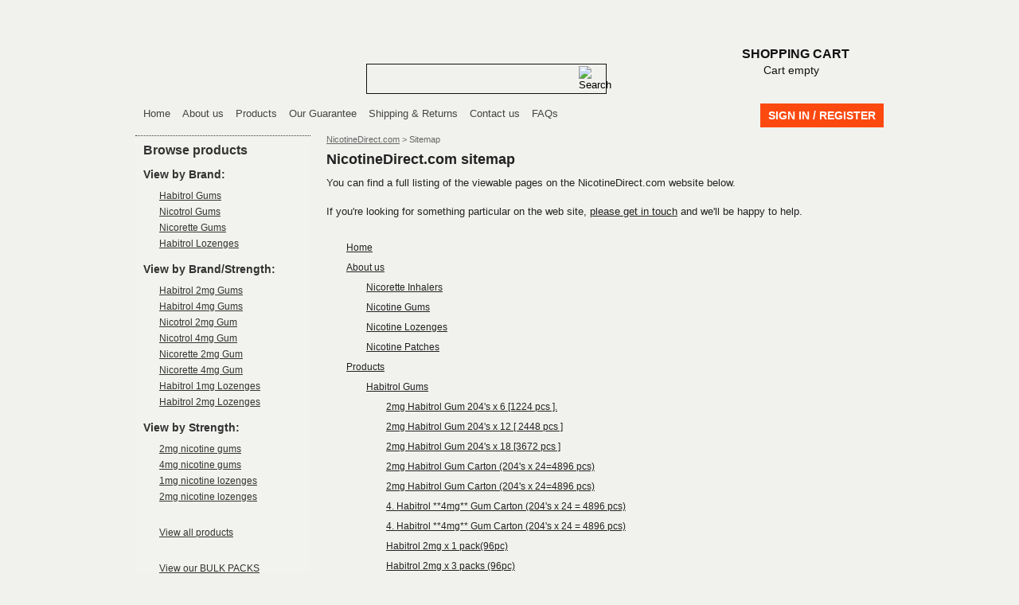

--- FILE ---
content_type: text/html; charset=utf-8
request_url: https://www.nicotinedirect.com/Sitemap.aspx
body_size: 9922
content:
<!DOCTYPE html PUBLIC "-//W3C//DTD XHTML 1.0 Transitional//EN" "http://www.w3.org/TR/xhtml1/DTD/xhtml1-transitional.dtd">
<html xmlns="http://www.w3.org/1999/xhtml" >
<head id="head"><title>
	NicotineDirect.com Sitemap
</title><meta name="description" content="All the website pages for NicotineDirect.com listed in one location." /> 
<meta http-equiv="content-type" content="text/html; charset=UTF-8" /> 
<meta http-equiv="pragma" content="no-cache" /> 
<meta http-equiv="content-style-type" content="text/css" /> 
<meta http-equiv="content-script-type" content="text/javascript" /> 
<meta name="keywords" content="nicotinedirect, nicotine replacement, habitrol, nicotrol, nicorette, gums, lozenges, patches, inhalers" /> 
<link href="/CMSPages/GetResource.ashx?stylesheetname=NicotineDirect" type="text/css" rel="stylesheet"/> 
<meta http-equiv="X-UA-Compatible" content="IE=9" />
<!-- Google tag (gtag.js) -->
<script async src="https://www.googletagmanager.com/gtag/js?id=G-XS875GLSEH"></script>
<script>
  window.dataLayer = window.dataLayer || [];
  function gtag(){dataLayer.push(arguments);}
  gtag('js', new Date());

  gtag('config', 'G-XS875GLSEH');
</script>
<meta name="google-site-verification" content="9sQ5nmhZ5-AKJ-HWsYiBeMuc_ZHQSsJV3SGuqbK-FTc" /> 
<link href="/favicon.ico" type="image/x-icon" rel="shortcut icon"/> 
<link href="/favicon.ico" type="image/x-icon" rel="icon"/> 
<link href="/CMSPages/GetResource.ashx?stylesheetfile=/App_Themes/NicotineDirect/Skin.css" type="text/css" rel="stylesheet" /></head>
<body class="LTR Safari Chrome Safari131 Chrome131 ENNZ ContentBody" >
    <form method="post" action="/Sitemap.aspx" onsubmit="javascript:return WebForm_OnSubmit();" id="form">
<div class="aspNetHidden">
<input type="hidden" name="manScript_HiddenField" id="manScript_HiddenField" value="" />
<input type="hidden" name="__EVENTTARGET" id="__EVENTTARGET" value="" />
<input type="hidden" name="__EVENTARGUMENT" id="__EVENTARGUMENT" value="" />

</div>

<script type="text/javascript">
//<![CDATA[
var theForm = document.forms['form'];
if (!theForm) {
    theForm = document.form;
}
function __doPostBack(eventTarget, eventArgument) {
    if (!theForm.onsubmit || (theForm.onsubmit() != false)) {
        theForm.__EVENTTARGET.value = eventTarget;
        theForm.__EVENTARGUMENT.value = eventArgument;
        theForm.submit();
    }
}
//]]>
</script>


<script src="/WebResource.axd?d=pynGkmcFUV13He1Qd6_TZP3Q_fYzbPTY7U9vA740OrYwqA7riSugE-v1YDNBoIJc8_BXkS4diNRwPvfJzHAt9w2&amp;t=638901968248157332" type="text/javascript"></script>

<input type="hidden" name="lng" id="lng" value="en-NZ" />
<script type="text/javascript">
	//<![CDATA[

function PM_Postback(param) { if (window.top.HideScreenLockWarningAndSync) { window.top.HideScreenLockWarningAndSync(1080); }__doPostBack('m',param); }
function PM_Callback(param, callback, ctx) { if (window.top.HideScreenLockWarningAndSync) { window.top.HideScreenLockWarningAndSync(1080); }WebForm_DoCallback('m',param,callback,ctx,null,true); }
//]]>
</script>
<script src="/ScriptResource.axd?d=x6wALODbMJK5e0eRC_p1LeOa-NET7cWeFmRi_h_JPBaDcCiU4kj7HuNaK6taYoc5A__x98wUOBG2oM-W5UC0HtDnkB735QsSzqaOwGwzt0oXWOBing_wBmjDptIDRV7i0&amp;t=3a1336b1" type="text/javascript"></script>
<script src="/ScriptResource.axd?d=P5lTttoqSeZXoYRLQMIScDPs7t_a_D4Rr7jxQqcuxI-mJNWxV5N2x1Q7ZNzUbblUA1aFCQK5TzAqJBiohCmM_N03Arf1e5aLZM7q-hdTqj9ROT9fdtTRUqNPJVA9Ln380&amp;t=3a1336b1" type="text/javascript"></script>
<script src="/CMSPages/PortalTemplate.aspx?_TSM_HiddenField_=manScript_HiddenField&amp;_TSM_CombinedScripts_=%3b%3bAjaxControlToolkit%2c+Version%3d4.1.51116.0%2c+Culture%3dneutral%2c+PublicKeyToken%3d28f01b0e84b6d53e%3aen-NZ%3afd384f95-1b49-47cf-9b47-2fa2a921a36a%3a475a4ef5%3aeffe2a26%3a7e63a579" type="text/javascript"></script>
<script type="text/javascript">
//<![CDATA[
function WebForm_OnSubmit() {
null;
return true;
}
//]]>
</script>

<div class="aspNetHidden">

	<input type="hidden" name="__VIEWSTATEGENERATOR" id="__VIEWSTATEGENERATOR" value="A5343185" />
</div>
    <script type="text/javascript">
//<![CDATA[
Sys.WebForms.PageRequestManager._initialize('manScript', 'form', ['tp$lt$ctl01$ShoppingCartMiniPreview$upnlAjax','','tp$lt$ctl05$RandomProducts$repeater$ctl00$ctl00$addItem$upnlAjax','','tctxM',''], [], [], 90, '');
//]]>
</script>
<div id="CMSHeaderDiv">
	<!-- -->
</div>
    <div id="ctxM">

</div>
    
<div id="container">
<div id="masthead">
<div id="logo"><a href="/" title="NicotineDirect.com - helping people to quit smoking since XXXX"><strong>NicotineDirect.com - helping people to quit smoking since XXXX</strong></a></div>
<div id="masthead-search"><div id="p_lt_ctl00_MastheadSearch_pnlSearch" class="searchBox" onkeypress="javascript:return WebForm_FireDefaultButton(event, &#39;p_lt_ctl00_MastheadSearch_btnImageButton&#39;)">
	
    <label for="p_lt_ctl00_MastheadSearch_txtWord" id="p_lt_ctl00_MastheadSearch_lblSearch" style="display:none;">Search for:</label>
    <input type="hidden" name="p$lt$ctl00$MastheadSearch$exWatermark_ClientState" id="p_lt_ctl00_MastheadSearch_exWatermark_ClientState" /><input name="p$lt$ctl00$MastheadSearch$txtWord" type="text" maxlength="1000" id="p_lt_ctl00_MastheadSearch_txtWord" class="search-textbox" />
    
    <input type="image" name="p$lt$ctl00$MastheadSearch$btnImageButton" id="p_lt_ctl00_MastheadSearch_btnImageButton" class="search-button" src="/App_Themes/NicotineDirect/search-button.png" alt="Search" onclick="javascript:WebForm_DoPostBackWithOptions(new WebForm_PostBackOptions(&quot;p$lt$ctl00$MastheadSearch$btnImageButton&quot;, &quot;&quot;, true, &quot;&quot;, &quot;&quot;, false, false))" />

</div>
</div>
<div id="masthead-cart"><div id="cartLink"><a class="cartLink" href="/Secure/Shopping-Cart.aspx">Shopping cart<div id="p_lt_ctl01_ShoppingCartMiniPreview_upnlAjax">
	
                    
                    
                    
                    
                    <!-- | <a href="/Secure/My-Account.aspx?page=orders">Re-order</a> [ <a href="/Re-order-facility.aspx">learn more</a> ]-->
             
             <div class="SmallTextLabel">
                        <span id="p_lt_ctl01_ShoppingCartMiniPreview_lblTotalPriceTitle">Cart empty</span>
                        </div>
            
    
</div></a></div></div>
</div>
<div id="navigation">
	<ul class="CMSListMenuUL" id="menuElem">
		<li class="CMSListMenuLI" style=""><a href="/Home" class="CMSListMenuLink" style="" >Home</a></li>
		<li class="CMSListMenuLI" style=""><a href="/About-us" class="CMSListMenuLink" style="" >About us</a></li>
		<li class="CMSListMenuLI" style=""><a href="/Products" class="CMSListMenuLink" style="" >Products</a></li>
		<li class="CMSListMenuLI"><a href="/Our-Guarantee" class="CMSListMenuLink" >Our Guarantee</a></li>
		<li class="CMSListMenuLI" style=""><a href="/Shipping-and-Returns-Policy" class="CMSListMenuLink" style="" >Shipping &amp; Returns</a></li>
		<li class="CMSListMenuLI" style=""><a href="/Secure/Contact-us.aspx" class="CMSListMenuLink" style="" >Contact us</a></li>
		<li class="CMSListMenuLI" style=""><a href="/Frequently-Asked-Questions" class="CMSListMenuLink" style="" >FAQs</a></li>
	</ul>

<div class="sign-in">

<a id="p_lt_ctl02_SignOutButton1_btnSignOutLink" class="signoutLink" href="javascript:__doPostBack(&#39;p$lt$ctl02$SignOutButton1$btnSignOutLink&#39;,&#39;&#39;)">Sign in / Register</a></div>
</div>
<div id="content-background">
<div id="content">
  
<div class="primary">
  <div id="subnav"><div class="header">Browse products</div><div class="sub-header">View by Brand:</div>
	<ul id="menuElem">
		<li><a href="/Products/Habitrol" >Habitrol Gums</a></li>
		<li><a href="/Products/Nicotrol" >Nicotrol Gums</a></li>
		<li><a href="/Products/Nicorette" >Nicorette Gums</a></li>
		<li><a href="/Products/Habitrol-Lozenges" >Habitrol Lozenges</a></li>
	</ul>

<div class="sub-header">View by Brand/Strength:</div>

<ul style="margin:0;" class="CategoryListList"><li class="CategoryListItem"><a href="/Products?categoryid=31">Habitrol 2mg Gums</a></li><li class="CategoryListItem"><a href="/Products?categoryid=32">Habitrol 4mg Gums</a></li><li class="CategoryListItem"><a href="/Products?categoryid=33">Nicotrol 2mg Gum</a></li><li class="CategoryListItem"><a href="/Products?categoryid=34">Nicotrol 4mg Gum</a></li><li class="CategoryListItem"><a href="/Products?categoryid=35">Nicorette 2mg Gum</a></li><li class="CategoryListItem"><a href="/Products?categoryid=36">Nicorette 4mg Gum</a></li><li class="CategoryListItem"><a href="/Products?categoryid=37">Habitrol 1mg Lozenges</a></li><li class="CategoryListItem"><a href="/Products?categoryid=38">Habitrol 2mg Lozenges</a></li></ul><div class="sub-header">View by Strength:</div>

<ul style="margin:0;" class="CategoryListList"><li class="CategoryListItem"><a href="/Products?categoryid=23">2mg nicotine gums</a></li><li class="CategoryListItem"><a href="/Products?categoryid=24">4mg nicotine gums</a></li><li class="CategoryListItem"><a href="/Products?categoryid=27">1mg nicotine lozenges</a></li><li class="CategoryListItem"><a href="/Products?categoryid=28">2mg nicotine lozenges</a></li></ul><ul>
	<li>
		<a href="/Products.aspx">View all products</a></li>
</ul>
<ul><li><a href="/Products.aspx?categoryid=39">View our BULK PACKS</a></li></ul>
<div class="sub-header">Product Keyword search:</div>
<div id="lh-search"><div id="p_lt_ctl04_SubnavSearchBox_pnlSearch" class="searchBox" onkeypress="javascript:return WebForm_FireDefaultButton(event, &#39;p_lt_ctl04_SubnavSearchBox_btnImageButton&#39;)">
	
    <label for="p_lt_ctl04_SubnavSearchBox_txtWord" id="p_lt_ctl04_SubnavSearchBox_lblSearch" style="display:none;">Search for:</label>
    <input type="hidden" name="p$lt$ctl04$SubnavSearchBox$exWatermark_ClientState" id="p_lt_ctl04_SubnavSearchBox_exWatermark_ClientState" /><input name="p$lt$ctl04$SubnavSearchBox$txtWord" type="text" maxlength="1000" id="p_lt_ctl04_SubnavSearchBox_txtWord" class="search-textbox" />
    
    <input type="image" name="p$lt$ctl04$SubnavSearchBox$btnImageButton" id="p_lt_ctl04_SubnavSearchBox_btnImageButton" class="search-button" src="/App_Themes/BigSaveGum/search-button.png" alt="Search" onclick="javascript:WebForm_DoPostBackWithOptions(new WebForm_PostBackOptions(&quot;p$lt$ctl04$SubnavSearchBox$btnImageButton&quot;, &quot;&quot;, true, &quot;&quot;, &quot;&quot;, false, false))" />

</div>
</div>
<p>e.g. Habitrol 2mg</p></div>
  <div id="lh-special">
  <div class="preview">
    <div class="image">
      <a href="/Products/Nicotrol/Nicotrol-2mg-x24-packs" title="Nicotrol 2mg x 24 packs">
        <table id="wrapper"><tr><td><img src="/getmetafile/590c035a-5464-440e-8e03-361cab152256/Nicotrol-2mg-classic?maxsidesize=150" border="0" alt="Nicotrol 2mg x 24 packs" title="Nicotrol 2mg x 24 packs" /></td></tr></table>
      </a>
        
        <div class="special"></div>
        
    </div>
    <div class="detail">
      <h2><a href="/Products/Nicotrol/Nicotrol-2mg-x24-packs">Nicotrol 2mg x 24 packs</a></h2>
      <div class="price">$414.36</div>
      <div class="retail-price"><span class="strikethrough">$541.48</span> <span class="savings">You save 23%!</span></div><div id="p_lt_ctl05_RandomProducts_repeater_ctl00_ctl00_addItem_upnlAjax">
	
        <div id="p_lt_ctl05_RandomProducts_repeater_ctl00_ctl00_addItem_pnlContainer" class="CartItemSelectorContainer">
		
            <div id="p_lt_ctl05_RandomProducts_repeater_ctl00_ctl00_addItem_pnlSelectors" class="CartItemSelector">
			
                
                
                
            <div id="p_lt_ctl05_RandomProducts_repeater_ctl00_ctl00_addItem_opt30_pnlContainer" class="ProductOptionSelectorContainer">
				
    
    <label id="p_lt_ctl05_RandomProducts_repeater_ctl00_ctl00_addItem_opt30_lblCategName" class="OptionCategoryName" for="p_lt_ctl05_RandomProducts_repeater_ctl00_ctl00_addItem_opt30_dropdown">Nicotrol Gum</label>
    <div id="p_lt_ctl05_RandomProducts_repeater_ctl00_ctl00_addItem_opt30_pnlSelector" class="ProductOptionSelector">
					<select name="p$lt$ctl05$RandomProducts$repeater$ctl00$ctl00$addItem$opt30$dropdown" id="p_lt_ctl05_RandomProducts_repeater_ctl00_ctl00_addItem_opt30_dropdown" class="DropDownField">
						<option selected="selected" value="211">Classic (Original Regular)</option>
						<option value="460">Combo ( all Classic, as Mint now DISCONTINUED)</option>
						<option value="212">NB  (MINT is now discontinued)</option>

					</select>
				</div>
    <span id="p_lt_ctl05_RandomProducts_repeater_ctl00_ctl00_addItem_opt30_lblCategDescription" class="OptionCategoryDescription"><span style="color: rgb(255, 0, 0);"><strong> Please choose your flavor above</strong></span></span>

			</div>

		</div>
            
            
            <div id="p_lt_ctl05_RandomProducts_repeater_ctl00_ctl00_addItem_pnlButton" class="AddToCartContainer">
			
                
                
                
                
                
                
                
                
                
                <a id="p_lt_ctl05_RandomProducts_repeater_ctl00_ctl00_addItem_lnkAdd" title="Buy now" class="AddToCartLink" href="javascript:WebForm_DoPostBackWithOptions(new WebForm_PostBackOptions(&quot;p$lt$ctl05$RandomProducts$repeater$ctl00$ctl00$addItem$lnkAdd&quot;, &quot;&quot;, true, &quot;&quot;, &quot;&quot;, false, true))">Buy now</a>
            
		</div>
        
	</div>
        
<script type="text/javascript">
	//<![CDATA[
function ShoppingCartItemAddedHandler(message) { alert(message); }
//]]>
</script>
    
</div>

      <div class="product-info"><a href="/Products/Nicotrol/Nicotrol-2mg-x24-packs">Product details</a></div>
    </div>
  </div>
</div><div id="lh-endorsements">We accept the following:<br />
<br />
<img alt="Accepted payment methods" src="/Images/Site/accepted-payments.aspx" /><br />
<br />
<strong>NicotineDirect.com</strong> is committed to providing you with a safe and secure shopping experience.<br />
<br />
<img alt="DPS Payment Express" src="/Images/Site/dps-payment.aspx" /><br />
<br />
<img alt="GoDaddy SSL" height="31" src="/App_Themes/CoreImages/siteseal_gd_3_h_l_m.gif" width="132" /><br />
<a href="https://www.godaddy.com/ssl/ssl-certificates.aspx" style="font-family: arial; font-size: 9px" target="_blank">ssl certificates</a></div>
</div>
<div class="secondary">

<div id="feature"><div class="crumbtrail"><a href="/">NicotineDirect.com</a>&nbsp;&gt;&nbsp;<span  class="CMSBreadCrumbsCurrentItem">Sitemap</span>
</div><div class="header-text"><h1>NicotineDirect.com sitemap



</h1></div><div class="clearboth"></div><br /><div class="text-area">You can find a full listing of the viewable pages on the NicotineDirect.com website below.<br />
<br />
If you&#39;re looking for something particular on the web site, <a href="/Secure/Contact-us.aspx">please get in touch</a> and we&#39;ll be happy to help.



</div><div class="clearboth"></div><br /><br /><div id="sitemap"><ul class="CMSSiteMapList"><li class="CMSSiteMapListItem"><a href="/Home" class="CMSSiteMapLink" >Home</a></li><li class="CMSSiteMapListItem"><a href="/About-us" class="CMSSiteMapLink" >About us</a><ul class="CMSSiteMapList"><li class="CMSSiteMapListItem"><a href="/About-us/Nicorette-Inhalers" class="CMSSiteMapLink" >Nicorette Inhalers</a></li><li class="CMSSiteMapListItem"><a href="/About-us/Nicotine-Gums" class="CMSSiteMapLink" >Nicotine Gums</a></li><li class="CMSSiteMapListItem"><a href="/About-us/Nicotine-Lozenges" class="CMSSiteMapLink" >Nicotine Lozenges</a></li><li class="CMSSiteMapListItem"><a href="/About-us/Nicotine-Patches" class="CMSSiteMapLink" >Nicotine Patches</a></li></ul></li><li class="CMSSiteMapListItem"><a href="/Products" class="CMSSiteMapLink" >Products</a><ul class="CMSSiteMapList"><li class="CMSSiteMapListItem"><a href="/Products/Habitrol" class="CMSSiteMapLink" >Habitrol Gums</a><ul class="CMSSiteMapList"><li class="CMSSiteMapListItem"><a href="/Products/Habitrol/2mg-Habitrol-BULK-384s-x3-same-as-12x96" class="CMSSiteMapLink" >2mg Habitrol Gum 204&#39;s  x 6  [1224 pcs ].</a></li><li class="CMSSiteMapListItem"><a href="/Products/Habitrol/2mg-Habitrol-384s-x6-same-as-24x96" class="CMSSiteMapLink" >2mg Habitrol Gum 204&#39;s x 12  [ 2448 pcs ]</a></li><li class="CMSSiteMapListItem"><a href="/Products/Habitrol/2mg-Habitrol-4mg-384s-x9-same-as-36x96" class="CMSSiteMapLink" >2mg Habitrol Gum 204&#39;s x 18  [3672 pcs ]</a></li><li class="CMSSiteMapListItem"><a href="/Products/Habitrol/2mg-Habitrol-204-s-x-24-4896-pcs" class="CMSSiteMapLink" >2mg Habitrol Gum Carton (204&#39;s x 24=4896 pcs)</a></li><li class="CMSSiteMapListItem"><a href="/Products/Habitrol/2mg-Habitrol-204-s-x-24-4896-pcs-(1)" class="CMSSiteMapLink" >2mg Habitrol Gum Carton (204&#39;s x 24=4896 pcs)</a></li><li class="CMSSiteMapListItem"><a href="/Products/Habitrol/4-Habitrol-4mg-Carton-(204-s-x-24-4896-pcs)" class="CMSSiteMapLink" >4. Habitrol **4mg** Gum Carton (204&#39;s x 24 =  4896 pcs)</a></li><li class="CMSSiteMapListItem"><a href="/Products/Habitrol/4-Habitrol-4mg-Carton-(204-s-x-24-4896-pcs)-(1)" class="CMSSiteMapLink" >4. Habitrol **4mg** Gum Carton (204&#39;s x 24 =  4896 pcs)</a></li><li class="CMSSiteMapListItem"><a href="/Products/Habitrol/Habitrol-2mg-x1-pack" class="CMSSiteMapLink" >Habitrol 2mg x 1 pack(96pc)</a></li><li class="CMSSiteMapListItem"><a href="/Products/Habitrol/Habitrol-2mg-x3-packs" class="CMSSiteMapLink" >Habitrol 2mg x 3 packs (96pc)</a></li><li class="CMSSiteMapListItem"><a href="/Products/Habitrol/Habitrol-2mg-x6-packs" class="CMSSiteMapLink" >Habitrol 2mg x 6 packs (96&#39;s)</a></li><li class="CMSSiteMapListItem"><a href="/Products/Habitrol/Habitrol-2mg-x12-packs" class="CMSSiteMapLink" >Habitrol 2mg x 12 packs (96pc) EMS</a></li><li class="CMSSiteMapListItem"><a href="/Products/Habitrol/Habitrol-2mg-x18-packs" class="CMSSiteMapLink" >Habitrol 2mg x 18 packs (96pc)</a></li><li class="CMSSiteMapListItem"><a href="/Products/Habitrol/Habitrol-2mg-x24-packs" class="CMSSiteMapLink" >Habitrol 2mg x 24 packs (96pc)</a></li><li class="CMSSiteMapListItem"><a href="/Products/Habitrol/Habitrol-2mg-x27-packs" class="CMSSiteMapLink" >Habitrol 2mg x 27 packs(96pc)</a></li><li class="CMSSiteMapListItem"><a href="/Products/Habitrol/Habitrol-2mg-x36-packs" class="CMSSiteMapLink" >Habitrol 2mg x 36 packs (96pc)</a></li><li class="CMSSiteMapListItem"><a href="/Products/Habitrol/Habitrol-4mg-204s-Bulk-Pack-x6" class="CMSSiteMapLink" >1. Habitrol **4mg** Gum 204 &#39;s (x 6 = 1224pcs)</a></li><li class="CMSSiteMapListItem"><a href="/Products/Habitrol/Habitrol-4-mg-384s-x6-same-as-24x96" class="CMSSiteMapLink" >2. Habitrol **4mg** Gum  204&#39;s (x 12 =  2448 pcs)</a></li><li class="CMSSiteMapListItem"><a href="/Products/Habitrol/Habitrol-4mg-384s-x9-same-as-36x96pcs" class="CMSSiteMapLink" >3. Habitrol **4mg** Gum 204&#39;s (x 18 =  3672 pcs)</a></li><li class="CMSSiteMapListItem"><a href="/Products/Habitrol/Habitrol-4mg-x1-pack" class="CMSSiteMapLink" >Habitrol 4mg x 1 pack (96pc)</a></li><li class="CMSSiteMapListItem"><a href="/Products/Habitrol/Habitrol-4mg-x3-packs" class="CMSSiteMapLink" >Habitrol 4mg x 3 packs (96pc)</a></li><li class="CMSSiteMapListItem"><a href="/Products/Habitrol/Habitrol-4mg-x6-packs" class="CMSSiteMapLink" >Habitrol 4mg x 6 packs (96pc)</a></li><li class="CMSSiteMapListItem"><a href="/Products/Habitrol/Habitrol-4mg-x12-packs" class="CMSSiteMapLink" >Habitrol 4mg x 12 packs (96pc) EMS</a></li><li class="CMSSiteMapListItem"><a href="/Products/Habitrol/Habitrol-4mg-x18-packs" class="CMSSiteMapLink" >Habitrol 4mg x 18 packs (96pc)</a></li><li class="CMSSiteMapListItem"><a href="/Products/Habitrol/Habitrol-4mg-x24-packs" class="CMSSiteMapLink" >Habitrol 4mg x 24 packs (96pc)</a></li><li class="CMSSiteMapListItem"><a href="/Products/Habitrol/Habitrol-4mg-x27-packs" class="CMSSiteMapLink" >Habitrol 4mg x 27 packs (96pc)</a></li><li class="CMSSiteMapListItem"><a href="/Products/Habitrol/Habitrol-4mg-x36-packs" class="CMSSiteMapLink" >Habitrol 4mg x 36 packs (96pc)</a></li></ul></li><li class="CMSSiteMapListItem"><a href="/Products/Nicotrol" class="CMSSiteMapLink" >Nicotrol Gums</a><ul class="CMSSiteMapList"><li class="CMSSiteMapListItem"><a href="/Products/Nicotrol/Nicotrol-2mg-x1-pack" class="CMSSiteMapLink" >Nicotrol 2mg x 1 pack</a></li><li class="CMSSiteMapListItem"><a href="/Products/Nicotrol/Nicotrol-2mg-x3-packs" class="CMSSiteMapLink" >Nicotrol 2mg x 3 packs</a></li><li class="CMSSiteMapListItem"><a href="/Products/Nicotrol/Nicotrol-2mg-x6-packs" class="CMSSiteMapLink" >Nicotrol 2mg x 6 packs</a></li><li class="CMSSiteMapListItem"><a href="/Products/Nicotrol/Nicotrol-2mg-x12-packs" class="CMSSiteMapLink" >Nicotrol 2mg x 12 packs EMS</a></li><li class="CMSSiteMapListItem"><a href="/Products/Nicotrol/Nicotrol-2mg-x18-packs" class="CMSSiteMapLink" >Nicotrol 2mg x 18 packs</a></li><li class="CMSSiteMapListItem"><a href="/Products/Nicotrol/Nicotrol-2mg-x24-packs" class="CMSSiteMapLink" >Nicotrol 2mg x 24 packs</a></li><li class="CMSSiteMapListItem"><a href="/Products/Nicotrol/Nicotrol-4mg-x1-pack" class="CMSSiteMapLink" >Nicotrol **4mg **  x 1 pack</a></li><li class="CMSSiteMapListItem"><a href="/Products/Nicotrol/Nicotrol-4mg-x3-packs" class="CMSSiteMapLink" >Nicotrol **4mg** x 3 packs</a></li><li class="CMSSiteMapListItem"><a href="/Products/Nicotrol/Nicotrol-4mg-x6-packs" class="CMSSiteMapLink" >Nicotrol **4mg** x 6 packs</a></li><li class="CMSSiteMapListItem"><a href="/Products/Nicotrol/Nicotrol-4mg-x12-packs" class="CMSSiteMapLink" >Nicotrol **4mg** x 12 packs EMS</a></li><li class="CMSSiteMapListItem"><a href="/Products/Nicotrol/Nicotrol-4mg-x18-packs" class="CMSSiteMapLink" >Nicotrol **4mg** x 18 packs</a></li><li class="CMSSiteMapListItem"><a href="/Products/Nicotrol/Nicotrol-4mg-x24-packs" class="CMSSiteMapLink" >Nicotrol **4mg** x 24 packs</a></li></ul></li><li class="CMSSiteMapListItem"><a href="/Products/Nicorette" class="CMSSiteMapLink" >Nicorette Gums</a><ul class="CMSSiteMapList"><li class="CMSSiteMapListItem"><a href="/Products/Nicorette/Nicorette-2mg-x1-pack" class="CMSSiteMapLink" >Nicorette 2mg x 1 (new 150pc pack)</a></li><li class="CMSSiteMapListItem"><a href="/Products/Nicorette/Nicorette-2mg-x3-packs" class="CMSSiteMapLink" >Nicorette 2mg x 2 packs (new 150pc pack)</a></li><li class="CMSSiteMapListItem"><a href="/Products/Nicorette/Nicorette-2mg-x6-packs" class="CMSSiteMapLink" >Nicorette 2mg x 4 packs (new 150pc pack)</a></li><li class="CMSSiteMapListItem"><a href="/Products/Nicorette/Nicorette-2mg-x12-packs" class="CMSSiteMapLink" >Nicorette 2mg x 8 packs (new 150pc pack)</a></li><li class="CMSSiteMapListItem"><a href="/Products/Nicorette/Nicorette-2mg-x16-packs-Carton" class="CMSSiteMapLink" >Nicorette 2mg x 12  (new 150pc pack)</a></li><li class="CMSSiteMapListItem"><a href="/Products/Nicorette/Nicorette-2mg-x24-packs" class="CMSSiteMapLink" >Nicorette 2mg x 16 (new 150pc pack)</a></li><li class="CMSSiteMapListItem"><a href="/Products/Nicorette/Nicorette-4mg-x1-pack" class="CMSSiteMapLink" >Nicorette 4mg x 1 (new 150 pc pack)</a></li><li class="CMSSiteMapListItem"><a href="/Products/Nicorette/Nicorette-4mg-x3-packs" class="CMSSiteMapLink" >Nicorette 4mg x 2 (new 150 pc pack)</a></li><li class="CMSSiteMapListItem"><a href="/Products/Nicorette/Nicorette-4mg-x6-packs" class="CMSSiteMapLink" >Nicorette 4mg x 4 ( new 105 pc pack)</a></li><li class="CMSSiteMapListItem"><a href="/Products/Nicorette/Nicorette-4mg-x12-packs" class="CMSSiteMapLink" >Nicorette 4mg x 8 ( new 150 pc pack)</a></li><li class="CMSSiteMapListItem"><a href="/Products/Nicorette/Nicorette-4mg-x16-packs-Carton" class="CMSSiteMapLink" >Nicorette 4mg x 12 ( new 150pc pack size)</a></li><li class="CMSSiteMapListItem"><a href="/Products/Nicorette/Nicorette-4mg-x24-packs" class="CMSSiteMapLink" >Nicorette 4mg x 16 ( new 150 pc pack)</a></li></ul></li><li class="CMSSiteMapListItem"><a href="/Products/Habitrol-Lozenges" class="CMSSiteMapLink" >Habitrol Lozenges</a><ul class="CMSSiteMapList"><li class="CMSSiteMapListItem"><a href="/Products/Habitrol-Lozenges/Habitrol-Lozenge-1mg-216-x1" class="CMSSiteMapLink" >Habitrol 1mg 216pc Lozenges  x1</a></li><li class="CMSSiteMapListItem"><a href="/Products/Habitrol-Lozenges/Habitrol-Lozenge-1mg-216-x3" class="CMSSiteMapLink" >Habitrol 1mg 216pc Lozenges  x3</a></li><li class="CMSSiteMapListItem"><a href="/Products/Habitrol-Lozenges/Habitrol-1mg-Lozenge-216-x6-EMS-shipped" class="CMSSiteMapLink" >Habitrol 1mg 216pc Lozenges  x6</a></li><li class="CMSSiteMapListItem"><a href="/Products/Habitrol-Lozenges/Habitrol-1mg-Lozenge-216-x12-EMS-shipped" class="CMSSiteMapLink" >Habitrol 1mg 216pc Lozenges  x12</a></li><li class="CMSSiteMapListItem"><a href="/Products/Habitrol-Lozenges/Habitrol-1mg-Lozenge-216-x18-EMS-shipped" class="CMSSiteMapLink" >Habitrol 1mg 216pc Lozenges  x18</a></li><li class="CMSSiteMapListItem"><a href="/Products/Habitrol-Lozenges/Habitrol-1mg-Lozenge-216-s-x30-(6480-pcs)-(1)" class="CMSSiteMapLink" >Habitrol 1mg 216pc Lozenges  x CTN of 24 (5184 pcs)</a></li><li class="CMSSiteMapListItem"><a href="/Products/Habitrol-Lozenges/Habitrol-Lozenge-2mg-216-x1" class="CMSSiteMapLink" >Habitrol 2mg (216pc) Lozenges  x1</a></li><li class="CMSSiteMapListItem"><a href="/Products/Habitrol-Lozenges/Habitrol-Lozenge-2mg-216-x3" class="CMSSiteMapLink" >Habitrol 2mg (216pc) Lozenges  x3</a></li><li class="CMSSiteMapListItem"><a href="/Products/Habitrol-Lozenges/Habitrol-Lozenge-2mg-216-x6-EMS-shipped" class="CMSSiteMapLink" >Habitrol 2mg (216pc) Lozenges  x6</a></li><li class="CMSSiteMapListItem"><a href="/Products/Habitrol-Lozenges/Habitrol-Lozenge-2mg-216-x12-EMS" class="CMSSiteMapLink" >Habitrol 2mg (216pc) Lozenges  x12</a></li><li class="CMSSiteMapListItem"><a href="/Products/Habitrol-Lozenges/Habitrol-Lozenge-2mg-216-x18-EMS" class="CMSSiteMapLink" >Habitrol 2mg (216pc) Lozenges  x18</a></li><li class="CMSSiteMapListItem"><a href="/Products/Habitrol-Lozenges/Habitrol-2mg-(216pc)-Lozenges-x30-(6480-pcs" class="CMSSiteMapLink" >Habitrol 2mg (216pc) Lozenges  x 24 (5184 pcs)</a></li></ul></li></ul></li><li class="CMSSiteMapListItem"><a href="/Our-Guarantee" class="CMSSiteMapLink" >Our Guarantee</a></li><li class="CMSSiteMapListItem"><a href="/Shipping-and-Returns-Policy" class="CMSSiteMapLink" >Shipping &amp; Returns</a></li><li class="CMSSiteMapListItem"><a href="/Secure/Contact-us.aspx" class="CMSSiteMapLink" >Contact us</a></li><li class="CMSSiteMapListItem"><a href="/Frequently-Asked-Questions" class="CMSSiteMapLink" >FAQs</a></li><li class="CMSSiteMapListItem"><a href="/Smoking-Cessation-Information" class="CMSSiteMapLink" >Smoking Cessation Information</a></li><li class="CMSSiteMapListItem"><a href="/Currency" class="CMSSiteMapLink" >Currency</a></li><li class="CMSSiteMapListItem"><a href="/Re-order-facility" class="CMSSiteMapLink" >Re-order facility</a></li><li class="CMSSiteMapListItem"><a href="/Privacy-and-Security" class="CMSSiteMapLink" >Privacy &amp; Security</a></li><li class="CMSSiteMapListItem"><a href="/Search" class="CMSSiteMapLink" >Search</a></li><li class="CMSSiteMapListItem"><a href="/Sitemap" class="CMSSiteMapLink" >Sitemap</a></li></ul>
</div><div id="sitewide-advert">
<a href="/Smoking-Cessation-Information.aspx" title="Information about smoking cessation"><img alt="" src="/getattachment/8ca4ed79-24e8-4f25-93f4-c5f18ec89408/Sitewide-Advert" /></a>
</div></div></div>
</div>
<div class="clearboth"></div>
</div>
<div id="footer">
<div id="site-disclaimer"><strong>NicotineDirect.com &copy; <span><script type="text/javascript" language="JavaScript">
var currentDate = new Date();
var year = currentDate.getFullYear();
document.write(year);
</script></span></strong> | <a href="/Home.aspx">Home</a> | <a href="/Products.aspx">Products</a> | <a href="/Our-Guarantee.aspx">Our Guarantee</a> | <a href="/Shipping-and-Returns-Policy.aspx">Shipping &amp; Returns</a> | <a href="/Currency.aspx">Currency</a> | <a href="/Privacy-and-Security.aspx">Privacy &amp; Security</a> | <a href="/Contact-us.aspx">Contact us</a> | <a href="/Sitemap.aspx">Sitemap</a></div>
<div id="design-disclaimer"><a href="http://www.tierracreative.com/" title="Tierra Creative Web Design and Development">Website by Tierra Creative</a></div>
</div>
</div>
<div id="disclaimer"><br />
<strong>This page is best viewed in an up-to-date web browser with stylesheets (CSS) enabled. While you will be able to view the content of this page in your current browser, you will not be able to get the full visual experience. Please consider upgrading your browser software or enabling style sheets (CSS) if you are able to do so. The latest version of <a href="http://www.mozilla.com/en-US/" title="Firefox web browser">Firefox</a>, <a href="http://www.apple.com/safari/" title="Safari web browser">Safari</a>, <a href="http://www.google.com/chrome/" title="Google Chrome web browser">Google Chrome</a> or 
<a href="http://www.microsoft.com/ie" title="Internet Explorer web browser">Internet Explorer</a> will work best if you're after a new browser.</strong>
</div>
    
    

<script type="text/javascript">
	//<![CDATA[
if (typeof(Sys.Browser.WebKit) == 'undefined') {
    Sys.Browser.WebKit = {};
}
if (navigator.userAgent.indexOf('WebKit/') > -1) {
    Sys.Browser.agent = Sys.Browser.WebKit;
    Sys.Browser.version = parseFloat(navigator.userAgent.match(/WebKit\/(\d+(\.\d+)?)/)[1]);
    Sys.Browser.name = 'WebKit';
}
//]]>
</script>
<script type="text/javascript">
//<![CDATA[
(function() {var fn = function() {$get("manScript_HiddenField").value = '';Sys.Application.remove_init(fn);};Sys.Application.add_init(fn);})();
var callBackFrameUrl='/WebResource.axd?d=beToSAE3vdsL1QUQUxjWdcNJKiy2e_a8hTjcrSXQUs2t0PRNH11wZwzwHelDTLrduX7xVw2fKBLOEnTu3E_ZZA2&t=638901968248157332';
WebForm_InitCallback();Sys.Application.add_init(function() {
    $create(Sys.Extended.UI.TextBoxWatermarkBehavior, {"ClientStateFieldID":"p_lt_ctl00_MastheadSearch_exWatermark_ClientState","WatermarkText":"Product search e.g. Habitrol 2mg","id":"p_lt_ctl00_MastheadSearch_exWatermark"}, null, null, $get("p_lt_ctl00_MastheadSearch_txtWord"));
});
Sys.Application.add_init(function() {
    $create(Sys.Extended.UI.TextBoxWatermarkBehavior, {"ClientStateFieldID":"p_lt_ctl04_SubnavSearchBox_exWatermark_ClientState","WatermarkText":"Search for...","id":"p_lt_ctl04_SubnavSearchBox_exWatermark"}, null, null, $get("p_lt_ctl04_SubnavSearchBox_txtWord"));
});
//]]>
</script>
  <input type="hidden" name="__VIEWSTATE" id="__VIEWSTATE" value="Jiu2ZNmyMUM7wIj78rjXZThYvUjVPPketsvHomUgpoEkvwkBKth5Env0M9jeM3d9GKTRKyOFjP4nE10JIH5h92jSNJB1CuWxt9a74lMO2tauWuVIto0Dp79iWvuDQ19Vm0h0JTuhOUR8bkuoyVRiksnTBXe98TyIhpt/Wvtu35+mxTeVnhDrEGJ42PF3bCjLk6BzYvaSXJjfwK9Mda0WW8F7PRzd8GRAOZaXXZmcW9N4TAgp3Buqk7va9nioqebF2MPn/YpXptWiNtbIImsyWdoUpW9nig/npaTYNoPW9DkbxYhdH+Ir9JF9FGamwHAFEZI02+dnYfngDqL2TqoiZSESn+FJSlTEXDww9PZuO5mpilbqOKujwSKRr2u8MTk3x0Z/dsabUD1x2JImuPToyCP/[base64]/TGLgPkSw050PbV65wA4bVz5YY9g04HmPJj+fIS/MlFivDUCtq5uAwg+Gdkw8eIr3r4qPy6ToVfWa2eSY9oNWnRM+xZE7FCrMo4pVeAbwdYrd/NSj/pOuwvEcfwY1ZVDLOOtPo8PgrpSc639mJ2Z2OLakhvVWVjUmjjRV/OgABK4sXGYTTneen2NoCSuYcCnl7BwmYNlDAnFFrICRmaoAf/N9W9BAOuWwWkK601oUaBUfeVq07CqYroLgdrHLHDgj58SezMrayWzrXDxT0EmtPGAFWpjJyQiBdMpog8qzKDWPk4F3qpI8J8oYspO1xnI20tr7lHIH9ILtpc0VkxyDDo1j823tLNtb5e4Gl/Vg8Xf4/[base64]/zVnmYpzlXOk/Sg6UoeVX4yMN96M6E2UkNhxUPEh9qxmWHT9wmMiK0GmfCfC0tlA0J56CLjdQuJqp1llzPNqrm5TrMTLeR17r6/HTm8wjABj4D15cu9eyWP92byZSoSxBEZYn5G+TxzpKFwA46otNaeB6ZY0OsDQa4u+nEs/gMc/H2gorHD87fwFksZ6+U+CI4MZy2wJUMLDMAlFPU4joj7L4YsOCxaPFe3Wg==" />
    <script type="text/javascript"> 
      //<![CDATA[
      if (window.WebForm_InitCallback) { 
        __theFormPostData = '';
        __theFormPostCollection = new Array();
        window.WebForm_InitCallback(); 
      }
      //]]>
    </script>
  </form>
</body>
</html>


--- FILE ---
content_type: text/css
request_url: https://www.nicotinedirect.com/CMSPages/GetResource.ashx?stylesheetname=NicotineDirect
body_size: 7752
content:
@charset "utf-8";html,body,div,span,applet,object,iframe,h1,h2,h3,h4,h5,h6,p,blockquote,pre,a,abbr,acronym,address,big,cite,code,del,dfn,em,font,img,ins,kbd,q,s,samp,small,strike,strong,sub,sup,tt,var,b,u,i,center,dl,dt,dd,ol,ul,li,fieldset,form,label,legend,table,caption,tbody,tfoot,thead,tr,th,td{margin:0;padding:0;border:0;outline:0;font-size:100%;background:transparent}body{line-height:1}ol,ul{list-style:none}blockquote,q{quotes:none}blockquote:before,blockquote:after,q:before,q:after{content:'';content:none}:focus{outline:0}ins{text-decoration:none}del{text-decoration:line-through}table{border-collapse:collapse;border-spacing:0}html{}body{font-family:Arial;font-size:12px;background:#f1f1ee url(https://www.nicotinedirect.com/App_Themes/NicotineDirect/background.png) 0 0 repeat-x}h1{}h2{}h3{}h4{}p{}a{}a:hover{}#container{width:1000px;margin:0 auto}.clearboth{clear:both}#masthead{clear:both;position:relative;width:1000px;height:130px;display:block;background:url(https://www.nicotinedirect.com/App_Themes/NicotineDirect/masthead_bg.png) 0 0 no-repeat}#masthead #logo a{position:absolute;width:181px;height:110px;display:block;top:20px;left:30px;background:url(https://www.nicotinedirect.com/App_Themes/NicotineDirect/NicotineDirect_logo.png) 0 0 no-repeat}#masthead-search{position:absolute;width:300px;height:36px;display:block;left:320px;bottom:12px;border:solid #111 1px}#masthead-search .search-textbox{clear:both;width:220px;height:36px;display:block;float:left;border:none;background:transparent;color:#666;line-height:36px;padding:0 0 0 10px}#masthead-search .search-button{width:32px;height:32px;display:block;float:right;margin:2px 2px 0 0}#masthead-cart{position:absolute;width:300px;height:auto;display:block;right:30px;top:60px;text-align:center}#masthead-cart .cartLink{padding:0 0 25px 58px;background:transparent url(https://www.nicotinedirect.com/App_Themes/NicotineDirect/cart-off.png) no-repeat 0 -5px;font-weight:bold;font-size:16px;text-transform:uppercase;text-decoration:none;color:#111;margin:0 0 0 20px}#masthead-cart .cartLink:hover{background:transparent url(https://www.nicotinedirect.com/App_Themes/NicotineDirect/cart-on.png) no-repeat 0 -5px;color:#f30}#masthead-cart .cartLink .SmallTextLabel{margin:0 0 0 68px;display:block;text-transform:none;font-weight:normal;font-size:14px;line-height:25px}#masthead-buttons{position:absolute;width:300px;height:32px;display:block;right:30px;bottom:10px;text-align:right}#masthead-buttons .sign-in a{clear:both;line-height:32px;text-align:center;color:#fff;font-size:14px;font-weight:bold;font-family:Arial;text-decoration:none;text-transform:uppercase;background:#fc4910;border:none;cursor:pointer;padding:5px 10px;margin:0;-webkit-transition:background .3s;transition:background .3s}#masthead-buttons .sign-in a:hover{background:#111}#navigation{clear:both;width:940px;height:30px;display:block;background:url(https://www.nicotinedirect.com/App_Themes/NicotineDirect/nav-bg.png) 0 0 no-repeat;padding:0 30px}#navigation ul.CMSListMenuUL{clear:both;width:660px;height:28px;display:block;list-style-type:none;margin:0;overflow:hidden;padding:0 10px;float:left}#navigation ul.CMSListMenuUL li{font-size:13px}#navigation ul.CMSListMenuUL .CMSListMenuHighlightedLI a{height:24px;display:block;color:#222;text-decoration:none;padding:0;float:left;margin-right:15px;line-height:26px;border-bottom:solid #222 3px;font-weight:bold}#navigation ul.CMSListMenuUL .CMSListMenuLI a:hover{height:24px;display:block;color:#f30;text-decoration:none;padding:0;float:left;margin-right:15px;line-height:26px;border-bottom:solid #f30 3px}#navigation ul.CMSListMenuUL .CMSListMenuLI a{height:24px;display:block;color:#444;text-decoration:none;float:left;margin-right:15px;line-height:26px;border-bottom:solid #f2f3ee 3px}#navigation ul.CMSListMenuUL .CMSListMenuLILast a{height:24px;display:block;color:#444;text-decoration:none;float:right;line-height:26px;border-bottom:solid #f2f3ee 3px}#navigation ul.CMSListMenuUL li.CMSListMenuHighlightedLILast a{height:24px;display:block;color:#222;text-decoration:none;padding:0;float:right;line-height:26px;border-bottom:solid #222 3px;font-weight:bold}#navigation ul.CMSListMenuUL .CMSListMenuLILast a:hover{height:24px;display:block;color:#f30;text-decoration:none;padding:0;float:right;line-height:26px;border-bottom:solid #f30 3px}#navigation .sign-in a{height:30px;display:block;line-height:30px;text-align:center;color:#fff;font-size:14px;font-weight:bold;font-family:Arial;text-decoration:none;text-transform:uppercase;background:#fc4910;border:none;cursor:pointer;padding:0 10px;margin:0;-webkit-transition:background .3s;transition:background .3s;float:right}#navigation .sign-in a:hover{background:#111}#content-background{clear:both;width:980px;height:auto;display:block;background:url(https://www.nicotinedirect.com/App_Themes/NicotineDirect/content_bg.png) 0 0 repeat-y;padding:10px}#content{clear:both;width:960px;height:auto;display:block;padding-left:20px}#errors .ErrorLabel{font-size:12px;color:red;padding:0}#customerTools{clear:both;width:918px;height:20px;display:block;background:#f2f3ee;border:dotted #333 1px;margin:0 0 10px 0;padding:5px 10px;line-height:22px;color:#111;font-size:12px}#currentUser{float:left}#currentUser .currentUser{font-weight:bold}#signOut{float:right}.wide{clear:both;width:960px;padding:0;display:block}.primary{clear:both;width:220px;padding-left:0;display:block;float:left}.secondary{width:720px;display:block;float:right}#subnav{clear:both;display:block;margin-bottom:10px;border-top:dotted #333 1px;border-bottom:dotted #333 1px;padding:10px;background:#f2f3ee}#subnav .header{clear:both;display:block;color:#333;padding-bottom:15px;font-size:16px;font-weight:bold}#subnav .sub-header{clear:both;display:block;color:#333;font-size:14px;font-weight:bold}#subnav ul{clear:both;list-style-image:url(https://www.nicotinedirect.com/App_Themes/CoreImages/bullet-point.gif);display:block;padding:10px 0 15px 20px}#subnav li a{line-height:20px;color:#333}#subnav li a:hover{color:#f30}#subnav .reset a{clear:both;display:block;background:url(https://www.nicotinedirect.com/App_Themes/CoreImages/bullet-point.gif) 5px 21px no-repeat;padding-left:20px;padding-top:20px;color:#333}#lh-search{clear:Both;width:194px;height:32px;display:block;border:solid #ccc 2px;margin:8px 0 0 0;background:#fff}#lh-search .search-textbox{clear:both;border:none;background:transparent;width:150px;height:32px;display:block;float:left;padding:0 0 0 10px;color:#333}#lh-search .search-button{width:32px;height:32px;display:block;float:right}#subnav p{clear:both;display:block;font-size:12px;line-height:25px;color:#f30;padding:0 0 0 12px}#lh-search .header{clear:both;display:block;font-size:16px;padding-bottom:10px;color:#222}#lh-search .text{clear:both;display:block;font-size:12px;line-height:15px;padding-bottom:10px;color:#222}#search-container{position:relative;width:200px;height:30px;display:block}#search-container .search-textbox{position:absolute;width:138px;height:28px;display:block;color:#333;border:solid #ccc 1px;padding:0 5px;top:0;left:0}#search-container .search-button{position:absolute;width:40px;height:30px;border:solid #ccc 1px;display:block;top:0;right:0;font-size:13px;color:#333}#lh-special .header{clear:both;width:169px;height:31px;display:block;background:url(https://www.nicotinedirect.com/App_Themes/NicotineDirect/specials_icon.png) 0 0 no-repeat;padding-left:41px;line-height:31px;font-size:13px;font-weight:bold;color:red;margin-bottom:10px}#lh-special .promo{clear:both;width:200px;height:auto;display:block;text-align:center}#lh-special .promo .image{width:160px;height:120px;display:block;margin:0 auto;text-align:center;padding:10px 0}#lh-special .hot-deal{position:absolute;width:108px;height:74px;display:block;top:-5px;right:-5px;background:url(https://www.nicotinedirect.com/App_Themes/NicotineDirect/hotdeal_icon.png) 0 0 no-repeat;z-index:100}#lh-special .promo h2 a{clear:both;font-size:14px;line-height:18px;color:#222;text-decoration:none}#lh-special .promo .retail-price{clear:both;width:200px;height:20px;display:block;line-height:20px;font-size:14px;color:#f30;text-decoration:line-through;margin-top:5px}#lh-special .promo .price{clear:both;width:200px;height:25px;display:block;line-height:25px;font-size:18px;color:#060;margin-bottom:5px}#lh-special .promo h2 a:hover{color:#f30;text-decoration:underline}#lh-special .promo .btn-more-info a{background:url(https://www.nicotinedirect.com/App_Themes/CoreImages/btn_content.png) repeat-x top left;width:120px;height:25px;display:block;font-size:12px;line-height:25px;border:1px solid #999993;text-transform:uppercase;color:#222;margin:0 auto;text-decoration:none}#lh-newsletter{clear:both;display:block;margin-bottom:10px;border-top:dotted #333 1px;border-bottom:dotted #333 1px;padding:10px}#lh-newsletter .header{clear:both;display:block;text-align:center;font-size:13px;line-height:18px;text-transform:uppercase;color:#222;margin:0 0 10px 0}#lh-newsletter .header span{font-weight:bold;color:#f30}#lh-newsletter .Table{clear:both;width:100%}#lh-newsletter label{width:auto;height:25px;display:block;padding-right:10px;padding:10px 0 0 0;color:#222;font-size:11px}#lh-newsletter .CaptchaMessage{line-height:15px}#lh-newsletter .CaptchaTable input[type="text"]{clear:both;width:40px;border:solid #999 1px;padding:5px;margin:0}#lh-newsletter .SubscriptionTextbox{width:130px;height:25px;display:block;border:solid #999 1px;float:right}#lh-newsletter .SubscriptionButton{background:#f30;width:120px;height:26px;line-height:27px;font-size:12px;font-weight:bold;border:none;text-transform:uppercase;color:#fff;cursor:pointer;margin:15px 0 5px 0;-webkit-transition:background .3s;transition:background .3s}#lh-newsletter .SubscriptionButton:hover{background:#000;color:#fff}#lh-newsletter .sub-header{clear:both;width:200px;height:20px;display:block;font-size:11px;color:#222;line-height:30px;text-align:right}#latest-newsletter a{clear:both;width:auto;margin:10px 0 20px 0;display:block;text-align:center;color:red}#lh-endorsements{clear:both;display:block;margin:25px 0 10px 0;text-align:center;font-size:11px;line-height:14px;color:#222}#splash{clear:both;position:relative;width:700px;height:300px;border-top:dotted #333 1px;border-bottom:dotted #333 1px;background:url(https://www.nicotinedirect.com/Splash/nicotine-direct-splash.aspx) 0 0 no-repeat}#splash-header{position:absolute;width:360px;height:25px;display:block;top:20px;left:10px;color:#333;font-weight:bold;font-size:16px}#splash-text{position:absolute;width:300px;height:60px;display:block;bottom:20px;left:10px;color:#333;font-size:14px;line-height:19px}#reorder-promo{clear:both;position:relative;width:660px;height:40px;display:block;margin:10px 0 15px 0;border-top:dotted #333 1px;border-bottom:dotted #333 1px;padding:5px 20px;background:#f2f3ee}#reorder-promo h3{position:absolute;width:500px;height:10px;display:block;top:11px;left:20px;color:#222;font-size:11px;text-transform:uppercase}#reorder-promo p{position:absolute;width:500px;height:10px;display:block;top:26px;left:20px;color:#222;font-size:11px}#reorder-promo li.reorder a{width:auto;height:35px;line-height:35px;text-align:center;color:#fff;font-size:15px;font-weight:bold;font-family:Arial;text-decoration:none;text-transform:uppercase;background:#fc4910;border:none;cursor:pointer;padding:0 20px;margin-top:2px;-webkit-transition:background .3s;transition:background .3s;float:right}#reorder-promo li.reorder a:hover{background:#111}#filters{clear:both;display:block;color:#222}#filters li a{display:block;float:left;color:#222;margin:5px 10px 0 0}#passwordReset input[type="submit"],#unsubscribe input[type="submit"],#subscribe input[type="submit"],#contact-form input[type="submit"],#shopping-cart input[type="submit"],#login-form input[type="submit"],#register input[type="submit"],.sign-in-button input[type="submit"]{width:auto;height:40px;line-height:32px;text-align:center;color:#fff;font-size:15px;font-weight:bold;font-family:Arial;text-decoration:none;text-transform:uppercase;background:#fc4910;border:none;cursor:pointer;padding:0 20px;-webkit-transition:background .3s;transition:background .3s}#passwordReset input[type="submit"]:hover,#unsubscribe input[type="submit"]:hover,#subscribe input[type="submit"]:hover,#contact-form input[type="submit"]:hover,#masthead-cart .signoutButton:hover,#shopping-cart input[type="submit"]:hover,#login-form input[type="submit"]:hover,#register input[type="submit"]:hover,.sign-in-button input[type="submit"]:hover{color:#fff;background:#000}#passwordReset input[type="password"],#shopping-cart input[type="text"],#shopping-cart input[type="password"],#register input[type="text"],#register input[type="password"],#my-account input[type="text"],#my-account input[type="password"],#unsubscribe input[type="text"],#subscribe input[type="text"],#contact-form input[type="text"],#login-form input[type="text"],#login-form input[type="password"]{display:block;border:1px solid #999;padding:4px 5px!important}#shopping-cart select,#my-account select{height:30px;border:1px solid #999;padding:4px 5px}#shopping-cart textarea,#send-to-friend textarea{border:1px solid #999;padding:4px 5px}#feature .header-text h1,#search .header-text h1,#contact .header-text h1,#product .header-text h1,#newsletter .header-text h1,#secure .header-text h1{clear:both;width:auto;display:block;font-size:18px;color:#222;margin-right:20px}#home .text-area,#feature .text-area,#search .text-area,#contact .text-area,#newsletter .text-area,#secure .text-area,#product .text-area{clear:both;width:auto;color:#222;font-size:13px;margin-right:20px;line-height:18px}.text-area p{padding-bottom:10px}.text-area h1{font-size:16px;line-height:20px;padding:10px 0 5px 0}.text-area h2{font-size:14px;line-height:18px;padding:10px 0 5px 0}.text-area h3{font-size:12px;line-height:16px;padding:10px 0 5px 0}.text-area h4{font-size:11px;line-height:15px;padding:5px 0}.text-area ul{list-style-image:url(https://www.nicotinedirect.com/App_Themes/CoreImages/bullet-point.gif);padding-left:20px;line-height:20px;margin:15px 0}.text-area ul ul{margin:0}.text-area tr{border-bottom:solid 1px #e5e5e5}.text-area td{padding:5px 0}.crumbtrail a,#footer a,#product-image-container .contact a{color:#666}.crumbtrail a:hover,#footer a:hover{color:#333}#customerTools a,#login-form a,#product-information .description a,#siteseal a,#shopping-cart a,#my-account .TabsContent a,#sign-in a,#sitemap a,#search-results a,.text-area a,#masthead-cart a,#lh-endorsements a,#subnav .sub-header a,#lh-newsletter .sub-header a,.PagerControl a,#masthead-reorder a,#filters a{color:#222}#customerTools a:hover,#login-form a:hover,#product-information .description a:hover,#product-image-container .contact a:hover,#siteseal a:hover,#shopping-cart a:hover,#my-account .TabsContent a:hover,#sign-in a:hover,#sitemap a:hover,#search-results a:hover,.text-area a:hover,#masthead-cart a:hover,#lh-endorsements a:hover,#subnav .sub-header a:hover,#lh-newsletter .sub-header a:hover,.PagerControl a:hover,#masthead-reorder a:hover,#filters a:hover{color:#f30}.PagerControl{clear:both;width:700px;font-size:13px;line-height:19px;text-align:center;color:#222}#wrapper{height:100%;width:100%;margin:0;padding:0;border:0}#wrapper td{vertical-align:middle;text-align:center}#product-filter h3{clear:both;display:block;color:#333;padding:0 0 10px 0}#product-filter{clear:both}#product-filter label{height:30px;padding:0 10px 0 0;display:block;float:left;color:#666;line-height:28px}#product-filter .ProductSearch{display:block;float:left;width:160px;height:17px;border:1px solid #ccc;padding:4px 5px;margin:0 10px 0 0;color:#333}#product-filter .DropDownList{display:block;float:left;width:160px;height:27px;border:1px solid #ccc;padding:4px 5px;color:#666}#product-filter .ContentButton{display:block;float:left;background:url(https://www.nicotinedirect.com/App_Themes/CoreImages/btn_content.png) repeat-x top left;width:100px;height:26px;font-size:11px;border:1px solid #999993;text-transform:uppercase;color:#222;margin-left:10px}#product-list{clear:both;display:block;text-align:center}#product-list .promo{position:relative;width:198px;height:280px;display:block;float:left;border:dotted #333 1px;margin:0 20px 20px 0;padding:10px}.bestseller{position:absolute;width:108px;height:74px;display:block;top:-10px;right:-10px;background:url(https://www.nicotinedirect.com/App_Themes/NicotineDirect/bestseller_icon.png) 0 0 no-repeat;z-index:100}.new-product{position:absolute;width:108px;height:74px;display:block;top:-10px;right:-10px;background:url(https://www.nicotinedirect.com/App_Themes/NicotineDirect/new_icon.png) 0 0 no-repeat;z-index:100}.special{position:absolute;width:108px;height:74px;display:block;top:-10px;right:-10px;background:url(https://www.nicotinedirect.com/App_Themes/NicotineDirect/special_icon.png) 0 0 no-repeat;z-index:100}#product-image-container .bestseller,#product-image-container .new-product,#product-image-container .special{top:-5px;right:-5px}#product-list .promo .image{clear:both;width:180px;height:120px;display:block;padding-bottom:10px;margin:0 auto}#product-list .promo h2 a{clear:both;font-size:14px;line-height:18px;color:#222;text-decoration:none}#product-list .promo p{clear:both;display:block;color:#222;font-size:12px;line-height:15px}#product-list .promo .retail-price{clear:both;width:200px;height:20px;display:block;line-height:20px;font-size:16px;color:#f30;text-decoration:line-through;margin-top:5px}#product-list .promo .price{clear:both;width:200px;height:25px;display:block;line-height:25px;font-size:18px;color:#060;margin-bottom:5px}#product-list .promo h2 a:hover{color:#f30;text-decoration:underline}#product-list .promo .btn-more-info a{position:absolute;background:url(https://www.nicotinedirect.com/App_Themes/CoreImages/btn_content.png) repeat-x top left;width:120px;height:25px;display:block;font-size:12px;line-height:25px;border:1px solid #999993;text-transform:uppercase;color:#222;margin:0 auto;text-decoration:none;bottom:11px;left:50px}#product-list .preview,#lh-special .preview{position:relative;width:208px;height:320px;display:block;float:left;border:dotted #333 1px;margin:0 20px 20px 0;padding:5px;text-align:center}#lh-special .preview .image,#product-list .preview .image{clear:both;position:relative;width:208px;height:150px;display:block;background:#fff}#lh-special .preview .detail,#product-list .preview .detail{clear:both;position:relative;width:208px;height:150px;display:block;padding:10px 0}#lh-special .preview h2 a,#product-list .preview h2 a{clear:both;height:auto;display:block;color:#222;font-size:14px;line-height:17px;text-decoration:none}#lh-special .preview h2 a:hover,#product-list .preview h2 a:hover{color:#000}#lh-special .preview .price,#product-list .preview .price{clear:both;font-size:18px;font-weight:bold;color:red;line-height:24px}#lh-special .preview .strikethrough,#product-list .preview .strikethrough{clear:both;font-size:16px;color:#f60;text-decoration:line-through}#lh-special .preview .savings,#product-list .preview .savings{clear:both;font-size:13px;color:#363}#lh-special .preview span,#product-list .preview span{font-size:14px;font-weight:normal}#lh-special .preview .DropDownField,#product-list .preview .DropDownField{position:absolute;width:190px;height:auto;display:block;bottom:45px;left:10px;border:solid #999 1px;padding:2px;color:#333;font-size:12px}#lh-special .preview .product-info a,#product-list .preview .product-info a{position:absolute;bottom:0;left:0;font-size:13px;color:#333}#lh-special .preview .product-info a:hover,#product-list .preview .product-info a:hover{color:#111}#lh-special .preview .AddToCartLink,#product-list .preview .AddToCartLink{position:absolute;width:90px;height:32px;display:block;line-height:32px;text-align:center;color:#fff;font-size:14px;font-weight:bold;text-decoration:none;text-transform:uppercase;bottom:0;right:0;background:#f30;-webkit-transition:background .3s;transition:background .3s}#lh-special .preview .AddToCartLink:hover,#product-list .preview .AddToCartLink:hover{background:#111}#product-image-container{width:300px;display:block;float:right;margin:0 0 20px 20px;text-align:center}#product-image-container .image{clear:both;position:relative;width:278px;display:block;padding:10px;border:solid #e5e5e5 1px;text-align:center}#product-image-container .contact{clear:both;display:block;text-align:Center;font-size:11px;color:#444}#product-information{width:700px;display:block}#product-information .description{color:#222;font-size:13px;line-height:17px}#product-information .description ul{list-style-image:url(https://www.nicotinedirect.com/App_Themes/CoreImages/bullet-point.gif);padding-left:20px;line-height:20px;margin:15px 0}#product-information .original-price{display:block;color:#f30;text-decoration:line-through;font-size:16px;font-weight:normal;padding:10px 0 0 0}#product-information .price{display:block;color:#060;font-size:20px;font-weight:bold;padding:10px 0}#product-information .savings{display:block;font-size:14px;font-weight:normal;color:red;padding:0 0 20px 0}#product-information .ProductOptionSelector select{width:250px;height:27px;display:block;margin-bottom:10px}#product-information .AddToCartTextBox{width:32px;height:28px;margin-right:10px;float:left;border:solid #ccc 2px;text-align:center}#product-information .optionText{color:#333;font-size:14px;padding:0 0 10px 0}#product-information .DropDownField{width:300px;height:auto;display:block;border:solid #ccc 1px;padding:2px;color:#333;font-size:13px}#product-information input[type=submit],#product-information .AddToCartLink{width:100px;height:50px;line-height:50px;display:block;text-align:center;color:#fff;font-size:16px;font-weight:bold;font-family:Arial;text-decoration:none;text-transform:uppercase;background:#f30;border:none;cursor:pointer;padding:0 20px;-webkit-transition:background .3s;transition:background .3s;float:left}#product-information input[type=submit]:hover,#product-information .AddToCartLink:hover{background:#111}#product-information .product-addtocart{height:60px}#search-box{clear:both;color:#222;display:block;padding:25px 0}#search-box .search-textbox{width:250px}#search-results{clear:both;width:700px;color:#222}.search-results-entry{clear:both;width:700px;height:150px;display:block;margin-bottom:25px}.search-results-image{clear:both;width:150px;height:150px;display:block;float:left;margin-right:20px;text-align:center}.search-results-title h2{font-size:16px;font-weight:400;line-height:21px}.search-results-description{margin:5px 0;line-height:16px}.search-results-details{font-size:11px}.crumbtrail{clear:both;width:auto;font-size:11px;color:#666;display:block;margin-right:20px;padding-bottom:10px}#feature .news-rss{position:relative;width:220px;display:block;padding:0;margin-top:0;text-align:right;float:right}#feature .news-rss img{vertical-align:middle;margin:0 10px 0 0;border:none}#feature .news-rss a{border:none;text-decoration:none}#feature .news-rss .FeedCaption{border-bottom:dotted #666 1px}#feature .news-rss .FeedCaption:hover{border-bottom:solid #333 1px}#contact-form{width:400px;display:block;padding-right:20px;font-size:12px;color:#222;float:right}#contact-form td{padding:2px 10px 2px 0}#contact-form .TextBoxField{width:220px}#contact-form .TextAreaField{width:280px;height:220px;border:1px solid #999993;padding:4px 5px}.EditingFormErrorLabel{display:block;margin:3px 0 4px 0;color:red}.address{clear:both;width:280px;display:block;color:#222;line-height:18px;float:left}.address h2{font-size:14px}.address strong{font-size:14px}#passwordReset{clear:both;font-size:13px;color:#222}#passwordReset td{padding:5px}#shopping-cart .ItemsNotAvailable{display:block;color:#f30;line-height:15px;margin:10px 0}.PaymentGatewayDataContainer{clear:both;display:block;line-height:16px;color:#333;padding:15px 0;text-align:center}.PaymentGatewayDataContainer h2{font-size:14px;padding-bottom:10px}.PaymentGatewayDataContainer a{color:#666}.PaymentGatewayDataContainer a:hover{color:#333}.rebilling{clear:both;display:block;padding:25px 0}.rebilling table{border:solid #999 1px;margin:0 auto}.rebilling h2{clear:both;padding:5px 10px;background:#333;color:#fff;font-size:14px}.rebilling p{padding:0 10px;font-size:12px;line-height:16px}td.style1{width:340px;display:block;padding-bottom:10px}td.style1 span{padding-left:10px;font-weight:bold;font-size:14px;color:#333}.TextRight{text-align:right}#shopping-cart{width:940px;color:#222}#shopping-cart .XLongButton{margin:0 5px}.CartStepHeader{color:#222;padding:10px 0}.CartStepBody img{padding:10px 20px 25px 20px}#shopping-cart .CartTable td{padding:5px}#shopping-cart .CartTable{width:900px}#shopping-cart legend{display:block;font-size:14px;font-weight:bold;padding:15px 0}#shopping-cart .TextAreaField{height:125px;margin:10px 0}.BlockTitle{display:none;visibility:hidden}.CartContentTable{margin:5px 0 30px 0}.CartContentTable th{background-color:#f0f0f0;text-transform:uppercase;font-size:10px;font-weight:bold;color:#222;text-align:left;padding:5px}.CartContentTable td{font-size:11px;color:#222;text-align:left}.UnitsTextBox{width:25px}#shopping-cart .TextRight .SubmitButton{float:right}#shopping-cart .TextBoxField{width:250px}#shopping-cart .BlockContent{padding:25px 0}.ErrorLabel{display:block;padding:15px 0;color:#f30;font-size:14px;line-height:18px}#shopping-cart .ItemsNotAvailable{display:block;color:#f30;line-height:15px;margin:10px 0}#siteseal{clear:both;width:220px;height:auto;display:block;text-align:center;margin:50px auto 20px auto}#siteseal img{padding-bottom:5px}#dps-logo{clear:both;width:220px;height:auto;display:block;text-align:center;margin:20px auto}#paypal-logo{clear:both;width:220px;height:auto;display:block;text-align:center;margin:20px auto}#my-account{clear:both;width:940px;height:auto;display:block;padding-top:20px;color:#222}.IE7 .MessagingBox .SendMessage .Field .ContentButton{margin-bottom:0}.TabControlTable{position:relative;top:1px}.TabControlTable td{padding:0;font-size:15px}.TabControlTable a{text-decoration:none;padding:0 10px;color:#3a3a3a}.TabControl{height:35px;border-bottom:0 solid #b1b1b1}.Account .TabControl{border-bottom:0 solid #b1b1b1}.UserWidgets .TabControl{border-bottom:1px solid #b1b1b1}.UserWidgets .TabControlTable{margin:10px 0}.UserWidgets .TabControlLinkSelected{font-size:15px;font-family:Arial}.TabControl:hover{background:transparent url(https://www.nicotinedirect.com/App_Themes/CoreImages/bg_tabHover.png) repeat-x 0 -3px}.TabControl:hover a{color:#000}.Gecko5 .TabControl:hover,.Gecko4 .TabControl:hover{background-position:0 -3px}.TabControlSelected{height:35px;background:#fff url(https://www.nicotinedirect.com/App_Themes/CoreImages/bg_tabSelected.png) repeat-x top left;border:1px solid #b1b1b1;border-bottom:none}.TabControlSelected a{color:#000}.TabControlLeft,.TabControlRight,.TabControlSelectedLeft,.TabControlSelectedRight{width:5px;padding:0;font-size:0;border-bottom:1px solid #b1b1b1}.TabControlRight,.TabControlSelectedRight{background-color:transparent;width:1px}.myAccount .TabsContent .TabsHeader{border-bottom:none}.TabsContent .TabControlLeft,.TabsContent .TabControlRight,.TabsContent .TabControlSelectedLeft,.TabsContent .TabControlSelectedRight{border-bottom:none;background:transparent}.TabsContent .TabControlSelected{border:none;background:transparent url(https://www.nicotinedirect.com/App_Themes/CoreImages/bg_tabSubSelected.png) repeat-x top left}.TabsContent .TabControlTable{margin-top:-21px}.TabsContent .TabControl,.TabsContent .TabControlSelected{font-size:13px}#my-account td{color:#222;padding:2px 5px}#my-account .TabsContent .FieldLabel{padding-right:5px}#my-account .TabsContent{background:url(https://www.nicotinedirect.com/App_Themes/CoreImages/bg_cssListBox.png) transparent no-repeat 0 0;padding:10px 0 20px 0;border-bottom:1px solid #b1b1b1}#my-account .TabsHeader{padding-left:2px;border-bottom:1px solid #b1b1b1}#my-account .EditingFormLabel,#my-account .FieldLabel{font-weight:bold}.SubscriptionsGroup .UniSelector input[type=submit]{margin:5px 2px 0 0}#my-account .TabsContent .TabControl:hover{background:transparent url(https://www.nicotinedirect.com/App_Themes/CoreImages/bg_tabSubHover.png) repeat-x top left}#my-account .TextBoxField,#my-account .EditingFormCalendarTextBox,#my-account input[type=password],#my-account .CalendarTextBox{height:auto!important;padding:2px!important;line-height:16px!important;margin-top:3px}#my-account .TextAreaField{width:300px!important}.SelectorButton{background:url(https://www.nicotinedirect.com/App_Themes/CoreImages/bg_pager.png) repeat-x scroll left top #d5dde8!important;height:20px!important;width:80px!important;font-size:14px!important;top:1px!important}.myAccount .LongSubmitButton{width:140px!important}.myAccount input[type=submit]{margin-bottom:20px}.myAccount .DropDownField{padding:0!important}.PasswordStrengthHint{line-height:30px}.MyOrders td,.MyAddresses td{}table.UniGridMain tr.OddRow{background:#e5e5e5}#register{width:420px;height:470px;display:block;float:right;padding:20px;background:#f0f0f0;margin-right:20px;color:#222}#login-form{width:420px;height:470px;display:block;float:left;padding:20px;background:#f0f0f0;color:#222}#register .header,#login-form .header{clear:both;display:block;padding-bottom:20px;font-size:21px}#register td,#login-form td{padding:5px}#register .LogonTextBox,#login-form .LogonTextBox{width:250px}#login-form .LoginPanelPasswordRetrieval input[type="text"]{display:block;width:300px;margin:0 0 10px 0}#send-to-friend{color:#333}#send-to-friend .sendToFriendHeader{font-size:14px;font-weight:bold}#send-to-friend label{display:block;padding:5px 0}#sitemap{clear:both;display:block;color:#222}#sitemap ul{padding-left:25px}#sitemap li{list-style-image:url(https://www.nicotinedirect.com/App_Themes/CoreImages/bullet-point.gif);color:#222;line-height:25px}#sitewide-advert{clear:both;widht:700px;display:block;padding:75px 0;text-align:center}#social-bookmarks{color:#222}#social-bookmarks a{border:none}#social-bookmarks img{vertical-align:middle;margin:0 0 0 5px}#google-plus{}#facebook-like{}#subscribe,#newsletter-archive,#unsubscribe{color:#333;margin-top:25px;line-height:16px}#unsubscribe{margin-bottom:50px}#subscribe h2,#newsletter-archive h2,#unsubscribe h2{font-size:14px;padding-bottom:10px}#subscribe .NewsletterSubscription{display:block;margin:15px 0}#newsletter-archive ul{list-style:square;padding:10px 0 10px 25px}#unsubscribe label{display:block;margin-bottom:10px}#subscribe td{padding:3px}.InfoMessage{margin:25px;font-size:12px;color:#f30;line-height:30px}#unsubscribe .ContentButton{margin:0 10px}#footer{clear:both;width:940px;height:45px;display:block;background:url(https://www.nicotinedirect.com/App_Themes/NicotineDirect/footer_bg.png) 0 0 no-repeat;padding:0 30px;color:#666}#site-disclaimer{width:700px;height:30px;display:block;float:left;line-height:32px;font-size:11px}#design-disclaimer{width:220px;height:30px;display:block;float:right;text-align:right;line-height:32px;font-size:11px}#design-disclaimer img{vertical-align:middle;margin-left:10px}#disclaimer,#masthead strong,.OptionCategoryName,.HiddenButton,.OptionCategoryDescription{display:none;visibility:hidden}.IE7 #navigation li,.IE7 #filters li{display:inline}#my-account .UniGridGrid td{white-space:normal!important}

--- FILE ---
content_type: text/css
request_url: https://www.nicotinedirect.com/CMSPages/GetResource.ashx?stylesheetfile=/App_Themes/NicotineDirect/Skin.css
body_size: 1343
content:
.UniGridMain{width:100%}.UniGridHead{text-decoration:none;color:#000;background-color:#dfdfdf;background:url(https://www.nicotinedirect.com/App_Themes/Default/Images/Design/Controls/UniGrid/Header.png);background-position:top left;background-repeat:repeat-x;height:27px}.Opera .UniGridGrid td,.Opera .UniGridGrid th,.IE7 .UniGridGrid td,.IE7 .UniGridGrid th,.IE9 .UniGridGrid td,.IE9 .UniGridGrid th,.Gecko .UniGridGrid td,.Gecko .UniGridGrid th{border-top:solid 1px #ccc;border-bottom:solid 1px #ccc;border-right:none}.NoIcon{border:none!important}.OddRow,.EvenRow{height:26px}.OddRow{background-color:#f7f7f7}.UniGridHead{background-color:#dfdfdf}.UniGridHead td,.UniGridHead th{background:url(https://www.nicotinedirect.com/App_Themes/Default/Images/Design/Controls/UniGrid/HeaderDivider.png) repeat-y top right;padding:3px 5px;font-weight:bold;color:#000!important;text-align:left}.IE7 .UniGridHead th,.IE7 .UniGridHead td{background:#dfdfdf url(https://www.nicotinedirect.com/App_Themes/Default/Images/Design/Controls/UniGrid/HeaderLong.png) no-repeat top right!important}.UniGridHead td a,.UniGridHead th a{color:#000!important}.UniGridHead th:last-child{}th.UnigridSelection{background-image:none}.IE7 th.UnigridSelection{background-image:url(https://www.nicotinedirect.com/App_Themes/Default/Images/Design/Controls/UniGrid/HeaderLong.png)}.UnigridSelection{text-align:center!important;padding:0 12px 0 10px!important;border-right:1px solid #ccc!important}.RTL .UnigridSelection{text-align:center!important;padding-right:10px!important;border-left:1px solid #ccc!important}.UniGridActions{text-align:left!important;padding:4px 10px 3px 10px!important;border-right:1px solid #ccc!important;background:none!important}.RTL .UniGridActions{padding:4px 10px 4px 10px!important;background-image:url(https://www.nicotinedirect.com/App_Themes/Default/Images/Design/Controls/UniGrid/HeaderDivider.png);background-repeat:repeat-y;background-position:top left;text-align:right!important}.UnigridPagerPage:hover{background-image:url(https://www.nicotinedirect.com/App_Themes/Default/Images/Design/Controls/UniGrid/Active.png);background-repeat:repeat-x;border:1px solid #ba782a;background-color:#ffce80}.UnigridPagerSelectedPage{background-image:url(https://www.nicotinedirect.com/App_Themes/Default/Images/Design/Controls/UniGrid/Active.png);background-repeat:repeat-x;border:1px solid #ba782a;background-color:#ffce80}.UniGridPager{text-decoration:none;color:#000;border-left:solid 1px #ccc;border-right:none;border-bottom:solid 1px #ccc;background-image:url(https://www.nicotinedirect.com/App_Themes/Default/Images/Design/Controls/UniGrid/Header.png);background-repeat:repeat-x;background-position:top left;background-color:#dfdfdf;height:27px;line-height:22px;width:100%}.RTL .UniGridPager{border-right:solid 1px #ccc}.IE7 .UniGridPager{border-right:solid 1px #ccc}.UniGridGrid{width:100%;border:1px solid #ccc}.IE7 .PermissionMatrix td,.IE9 .PermissionMatrix td,.Safari .PermissionMatrix td,.Opera .PermissionMatrix td,.Opera .PermissionMatrix th,.Gecko .PermissionMatrix td,.Gecko .PermissionMatrix th{border-top:solid 1px #ccc;border-bottom:solid 1px #ccc;border-right:none;border-left:none}.PermissionMatrix .UniGridHead th{padding:0 5px!important}.MatrixHeader{font-weight:bold;padding:3px 10px 3px 10px!important}.UnigridActionButton{}.ArrowIcon,.FileTypeIcon,.RowContent{border:none!important}.UniGridSortDown{background:url(https://www.nicotinedirect.com/App_Themes/Default/Images/Design/Controls/UniGrid/Actions/SortDown.png) no-repeat center}.UniGridSortUp{background:url(https://www.nicotinedirect.com/App_Themes/Default/Images/Design/Controls/UniGrid/Actions/SortUp.png) no-repeat center}.Safari .UniGridSortUp,.Safari .UniGridSortDown{position:relative;top:1px}.UniGridPager th,.UniGridPager td{background:url(https://www.nicotinedirect.com/App_Themes/Default/Images/Design/Controls/UniGrid/HeaderDivider.png) no-repeat top right;font-weight:bold;border:0 none!important}.IE7 .UniGridPager th,.IE7 .UniGridPager td{background:url(https://www.nicotinedirect.com/App_Themes/Default/Images/Design/Controls/UniGrid/HeaderLong.png) no-repeat top right;padding:0}.RTL .UniGridPager th,.RTL .UniGridPager td{background-position:top left}.IE6 .UniGridPager th{color:#313131;background:url(https://www.nicotinedirect.com/App_Themes/Default/Images/Design/Controls/UniGrid/Header.png) repeat-x top left;height:25px}.UniGridClearPager .UniGridPager th,.UniGridClearPager .UniGridPager td,.UniGridPagerNoSeparator,.UniGridPagerNoSeparator th,.UniGridPagerNoSeparator td{background-color:Transparent;background-image:none}.IE7 .UniGridClearPager .UniGridPager th,.IE7 .UniGridClearPager .UniGridPager td,.IE7 .UniGridPagerNoSeparator,.IE7 .UniGridPagerNoSeparator th,.IE7 .UniGridPagerNoSeparator td{background-image:inherit}.UniGridPagerNoSeparator{padding-top:2px}.UnigridPagerSelectedPage,.UnigridPagerPage{display:block;text-align:center;text-decoration:none;height:18px;line-height:18px;padding:0 4px;margin:0 1px;border:1px solid transparent}.RTL .UnigridPagerSelectedPage,.RTL .UnigridPagerPage{float:right}.UnigridPagerFirst,.UnigridPagerLast,.UnigridPagerPrev,.UnigridPagerNext,.UnigridPagerPageSize{display:inline;text-decoration:none;font-weight:bold;float:left;width:22px;height:22px;margin:2px 5px 0 3px}.UnigridPagerDirectPage{margin:3px 5px 0 3px;padding:0 5px}.IE7 .UnigridPagerFirst,.IE7 .UnigridPagerLast,.IE7 .UnigridPagerPrev,.IE7 .UnigridPagerNext{margin:3px 5px 0 3px}.IE7 .UnigridPagerDirectPage,.IE7 .UnigridPagerPageSize,.Gecko3 .UnigridPagerDirectPage{margin:1px 5px 0 3px}.UnigridPagerPageSize{margin:3px 5px 0 3px;float:none}.RTL .UnigridPagerFirst,.RTL .UnigridPagerLast,.RTL .UnigridPagerPrev,.RTL .UnigridPagerNext,.RTL .UnigridPagerDirectPage,.RTL .UnigridPagerPageSize{margin-left:5px;margin-right:3px}.UnigridPagerFirst{background:url(https://www.nicotinedirect.com/App_Themes/Default/Images/Design/Controls/UniGrid/First.png) no-repeat top left}.UnigridPagerLast{background:url(https://www.nicotinedirect.com/App_Themes/Default/Images/Design/Controls/UniGrid/Last.png) no-repeat top left}.UnigridPagerFirst:hover{background:url(https://www.nicotinedirect.com/App_Themes/Default/Images/Design/Controls/UniGrid/FirstOver.png) no-repeat top left}.UnigridPagerLast:hover{background:url(https://www.nicotinedirect.com/App_Themes/Default/Images/Design/Controls/UniGrid/LastOver.png) no-repeat top left}.UnigridPagerPrev:hover{background:url(https://www.nicotinedirect.com/App_Themes/Default/Images/Design/Controls/UniGrid/PrevOver.png) no-repeat top left}.UnigridPagerNext:hover{background:url(https://www.nicotinedirect.com/App_Themes/Default/Images/Design/Controls/UniGrid/NextOver.png) no-repeat top left}.RTL .UnigridPagerFirst{background:url(https://www.nicotinedirect.com/App_Themes/Default/Images/Design/Controls/UniGrid/Last.png) no-repeat top left}.RTL .UnigridPagerLast{background:url(https://www.nicotinedirect.com/App_Themes/Default/Images/Design/Controls/UniGrid/First.png) no-repeat top left}.RTL .UnigridPagerFirst:hover{background:url(https://www.nicotinedirect.com/App_Themes/Default/Images/Design/Controls/UniGrid/LastOver.png) no-repeat top left}.RTL .UnigridPagerLast:hover{background:url(https://www.nicotinedirect.com/App_Themes/Default/Images/Design/Controls/UniGrid/FirstOver.png) no-repeat top left}.RTL .UnigridPagerPrev:hover{background:url(https://www.nicotinedirect.com/App_Themes/Default/Images/Design/Controls/UniGrid/NextOver.png) no-repeat top left}.UnigridPagerDirectPage,.UnigridPagerPageSize{width:auto;margin-right:6px;margin-left:6px}.UnigridPagerPages{padding-right:5px;padding-left:5px}.LeftAlign{float:left}